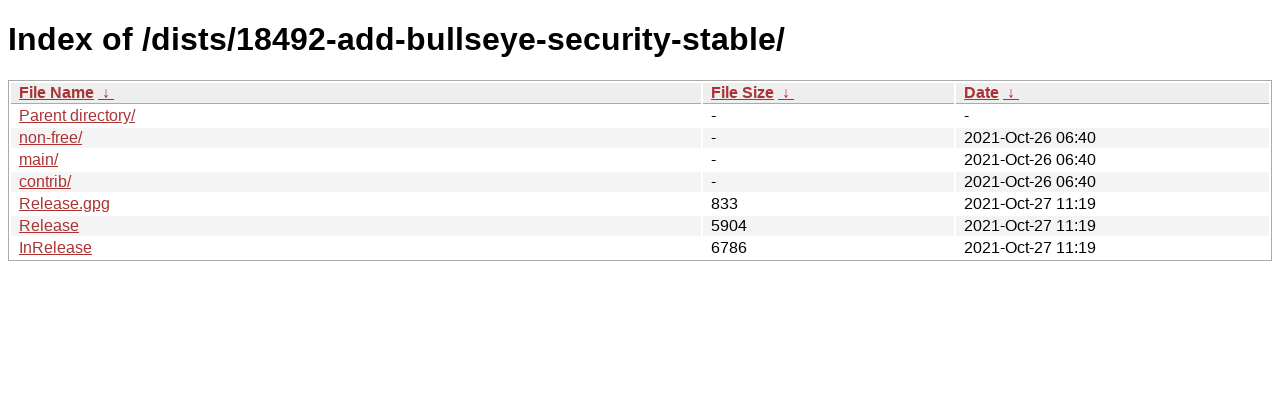

--- FILE ---
content_type: text/html
request_url: http://new.tails.boum.org/dists/18492-add-bullseye-security-stable/?C=S&O=A
body_size: 2183
content:
<!DOCTYPE html><html><head><meta http-equiv="content-type" content="text/html; charset=utf-8"><meta name="viewport" content="width=device-width"><style type="text/css">body,html {background:#fff;font-family:"Bitstream Vera Sans","Lucida Grande","Lucida Sans Unicode",Lucidux,Verdana,Lucida,sans-serif;}tr:nth-child(even) {background:#f4f4f4;}th,td {padding:0.1em 0.5em;}th {text-align:left;font-weight:bold;background:#eee;border-bottom:1px solid #aaa;}#list {border:1px solid #aaa;width:100%;}a {color:#a33;}a:hover {color:#e33;}</style>

<title>Index of /dists/18492-add-bullseye-security-stable/</title>
</head><body><h1>Index of /dists/18492-add-bullseye-security-stable/</h1>
<table id="list"><thead><tr><th style="width:55%"><a href="?C=N&amp;O=A">File Name</a>&nbsp;<a href="?C=N&amp;O=D">&nbsp;&darr;&nbsp;</a></th><th style="width:20%"><a href="?C=S&amp;O=A">File Size</a>&nbsp;<a href="?C=S&amp;O=D">&nbsp;&darr;&nbsp;</a></th><th style="width:25%"><a href="?C=M&amp;O=A">Date</a>&nbsp;<a href="?C=M&amp;O=D">&nbsp;&darr;&nbsp;</a></th></tr></thead>
<tbody><tr><td class="link"><a href="../?C=S&amp;O=A">Parent directory/</a></td><td class="size">-</td><td class="date">-</td></tr>
<tr><td class="link"><a href="non-free/?C=S&amp;O=A" title="non-free">non-free/</a></td><td class="size">-</td><td class="date">2021-Oct-26 06:40</td></tr>
<tr><td class="link"><a href="main/?C=S&amp;O=A" title="main">main/</a></td><td class="size">-</td><td class="date">2021-Oct-26 06:40</td></tr>
<tr><td class="link"><a href="contrib/?C=S&amp;O=A" title="contrib">contrib/</a></td><td class="size">-</td><td class="date">2021-Oct-26 06:40</td></tr>
<tr><td class="link"><a href="Release.gpg" title="Release.gpg">Release.gpg</a></td><td class="size">                833</td><td class="date">2021-Oct-27 11:19</td></tr>
<tr><td class="link"><a href="Release" title="Release">Release</a></td><td class="size">               5904</td><td class="date">2021-Oct-27 11:19</td></tr>
<tr><td class="link"><a href="InRelease" title="InRelease">InRelease</a></td><td class="size">               6786</td><td class="date">2021-Oct-27 11:19</td></tr>
</tbody></table></body></html>